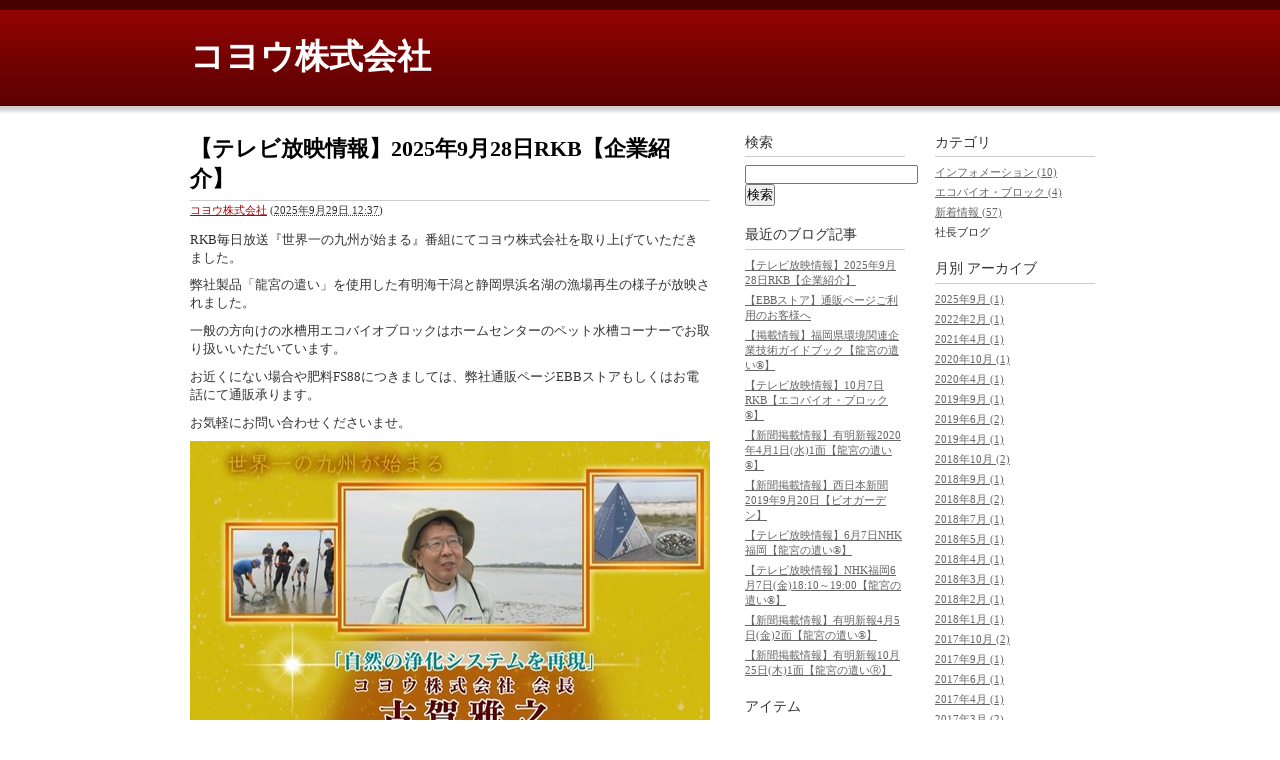

--- FILE ---
content_type: text/html
request_url: http://koyoh.jp/contents/index.html
body_size: 8539
content:
<!DOCTYPE html PUBLIC "-//W3C//DTD XHTML 1.0 Transitional//EN"
    "http://www.w3.org/TR/xhtml1/DTD/xhtml1-transitional.dtd">
<html xmlns="http://www.w3.org/1999/xhtml" id="sixapart-standard">
<head>
    <meta http-equiv="Content-Type" content="text/html; charset=UTF-8" />
<meta name="generator" content="Movable Type 5.12" />
<link rel="stylesheet" href="http://koyoh.jp/contents/styles.css" type="text/css" />
<link rel="start" href="http://koyoh.jp/contents/" title="Home" />
<link rel="alternate" type="application/atom+xml" title="Recent Entries" href="http://koyoh.jp/contents/atom.xml" />
<script type="text/javascript" src="http://koyoh.jp/contents/mt.js"></script>


<script type="text/javascript">

  var _gaq = _gaq || [];
var pluginUrl = 
 '//www.google-analytics.com/plugins/ga/inpage_linkid.js';
_gaq.push(['_require', 'inpage_linkid', pluginUrl]);
  _gaq.push(['_setAccount', 'UA-1465965-6']);
  _gaq.push(['_trackPageview']);

  (function() {
    var ga = document.createElement('script'); ga.type = 'text/javascript'; ga.async = true;
    ga.src = ('https:' == document.location.protocol ? 'https://ssl' : 'http://www') + '.google-analytics.com/ga.js';
    var s = document.getElementsByTagName('script')[0]; s.parentNode.insertBefore(ga, s);
  })();

</script>
    <link rel="EditURI" type="application/rsd+xml" title="RSD" href="http://koyoh.jp/contents/rsd.xml" />
    <title>コヨウ株式会社</title>
</head>
<body id="mt-blog" class="mt-main-index layout-wtt">
    <div id="container">
        <div id="container-inner">


            <div id="header">
    <div id="header-inner">
        <div id="header-content">


            <h1 id="header-name"><a href="http://koyoh.jp/contents/" accesskey="1">コヨウ株式会社</a></h1>
            <h2 id="header-description"></h2>

        </div>
    </div>
</div>



            <div id="content">
                <div id="content-inner">


                    <div id="alpha">
                        <div id="alpha-inner">

                            
                            <div id="entry-99" class="entry-asset asset hentry">
    <div class="asset-header">
        <h2 class="asset-name entry-title"><a href="http://koyoh.jp/contents/2025/09/2025928rkb.php" rel="bookmark">【テレビ放映情報】2025年9月28日RKB【企業紹介】</a></h2>
        <div class="asset-meta">
            <span class="byline">
    
                <span class="vcard author"><a class="fn url" href="http://koyoh.jp">コヨウ株式会社</a></span> (<abbr class="published" title="2025-09-29T12:37:44+09:00">2025年9月29日 12:37</abbr>)
    
            </span>

            
            

        </div>
    </div>
    <div class="asset-content entry-content">

        <div class="asset-body">
            <p>
	RKB毎日放送『世界一の九州が始まる』番組にてコヨウ株式会社を取り上げていただきました。</p>
<p>
	弊社製品「龍宮の遣い」を使用した有明海干潟と静岡県浜名湖の漁場再生の様子が放映されました。</p>
<p>
	一般の方向けの水槽用エコバイオブロックはホームセンターのペット水槽コーナーでお取り扱いいただいています。</p>
<p>
	お近くにない場合や肥料FS88につきましては、弊社通販ページEBBストアもしくはお電話にて通販承ります。</p>
<p>
	お気軽にお問い合わせくださいませ。</p>
<p>
	<a href="http://koyoh.jp/contents/assets_c/2025/09/RKB20250928-1-397.php" onclick="window.open('http://koyoh.jp/contents/assets_c/2025/09/RKB20250928-1-397.php','popup','width=1677,height=906,scrollbars=no,resizable=no,toolbar=no,directories=no,location=no,menubar=no,status=no,left=0,top=0'); return false"><img alt="RKB20250928-1.jpg" class="mt-image-left" height="297" src="http://koyoh.jp/contents/assets_c/2025/09/RKB20250928-1-thumb-550x297-397.jpg" style="float: left; margin: 0 20px 20px 0;" width="550" /></a></p>

        </div>



    </div>
    <div class="asset-footer"></div>
</div>


                            
                            <div id="entry-98" class="entry-asset asset hentry">
    <div class="asset-header">
        <h2 class="asset-name entry-title"><a href="http://koyoh.jp/contents/2022/02/ebb.php" rel="bookmark">【EBBストア】通販ページご利用のお客様へ</a></h2>
        <div class="asset-meta">
            <span class="byline">
    
                <span class="vcard author"><a class="fn url" href="http://koyoh.jp">コヨウ株式会社</a></span> (<abbr class="published" title="2022-02-28T16:16:35+09:00">2022年2月28日 16:16</abbr>)
    
            </span>

            
            

        </div>
    </div>
    <div class="asset-content entry-content">

        <div class="asset-body">
            <p>
	お客様へ注文受付の自動返信は送られても、ご注文情報が弊社に届かない不具合が発生しておりましたが解消致しました。</p>
<p>
	これまでに注文いただき、未だ弊社より連絡がないお客様は大変お手数ですが、再度EBBストアよりご注文いただきますようお願い申し上げます。</p>
<p>
	いつもご利用いただき誠にありがとうございます。</p>
<p>
	この度はご迷惑をおかけして大変申し訳ございません。</p>

        </div>



    </div>
    <div class="asset-footer"></div>
</div>


                            
                            <div id="entry-97" class="entry-asset asset hentry">
    <div class="asset-header">
        <h2 class="asset-name entry-title"><a href="http://koyoh.jp/contents/2021/04/post-35.php" rel="bookmark">【掲載情報】福岡県環境関連企業技術ガイドブック【龍宮の遣い®】</a></h2>
        <div class="asset-meta">
            <span class="byline">
    
                <span class="vcard author"><a class="fn url" href="http://koyoh.jp">コヨウ株式会社</a></span> (<abbr class="published" title="2021-04-24T12:04:16+09:00">2021年4月24日 12:04</abbr>)
    
            </span>

            
            

        </div>
    </div>
    <div class="asset-content entry-content">

        <div class="asset-body">
            <p>
	福岡県が作成した「福岡県環境関連企業技術ガイドブック」が2021年3月に刊行され、弊社製品「龍宮の遣い&reg;」が日本語・英語・中国語・タイ語・ベトナム語に翻訳されて掲載されました。</p>
<p>
	□日本語版PDF&rArr;<a href="http://koyoh.jp/contents/picture/koyoh2021JP.pdf">koyoh2021JP.pdf</a></p>
<p>
	■英語版PDF（English ver.）&rArr;<a href="http://koyoh.jp/contents/picture/koyoh2021english.pdf">koyoh2021english.pdf</a></p>
<p>
	□中国語版PDF（Chinese ver.）&rArr;<a href="http://koyoh.jp/contents/picture/koyoh2021CN.pdf">koyoh2021CN.pdf</a></p>
<p>
	■タイ語版PDF（Thai ver.）&rArr;<a href="http://koyoh.jp/contents/picture/koyoh2021TH.pdf">koyoh2021TH.pdf</a></p>
<p>
	□ベトナム語版PDF（Vietnamese ver.）&rArr;<a href="http://koyoh.jp/contents/picture/koyoh2021ID.pdf">koyoh2021ID.pdf</a></p>
<p>
	&nbsp;</p>
<p>
	福岡県HPの下記URLにも各国語版の電子データが掲載されています。</p>
<p>
	<a href="https://www.pref.fukuoka.lg.jp/contents/env-tech-guide.html">https</a><a href="https://www.pref.fukuoka.lg.jp/contents/env-tech-guide.html">://www.pref.fukuoka.lg.jp/contents/env-tech-guide.html</a></p>
<div>
	<a href="http://koyoh.jp/contents/picture/koyoh_fukuoka2021jp.jpg"><img alt="koyoh_fukuoka2021jp.jpg" class="mt-image-left" height="667" src="http://koyoh.jp/contents/assets_c/2021/04/koyoh_fukuoka2021jp-thumb-500x667-390.jpg" style="float: left; margin: 0 20px 20px 0;" width="500" /></a></div>
<div>
	&nbsp;</div>

        </div>



    </div>
    <div class="asset-footer"></div>
</div>


                            
                            <div id="entry-96" class="entry-asset asset hentry">
    <div class="asset-header">
        <h2 class="asset-name entry-title"><a href="http://koyoh.jp/contents/2020/10/107rkb.php" rel="bookmark">【テレビ放映情報】10月7日RKB【エコバイオ・ブロック®】</a></h2>
        <div class="asset-meta">
            <span class="byline">
    
                <span class="vcard author"><a class="fn url" href="http://koyoh.jp">コヨウ株式会社</a></span> (<abbr class="published" title="2020-10-08T09:13:40+09:00">2020年10月 8日 09:13</abbr>)
    
            </span>

            
            

        </div>
    </div>
    <div class="asset-content entry-content">

        <div class="asset-body">
            <p>
	<span style="font-size:120%;">RKBタダイマ！【特集】観光課長土居～みやま市後編～番組内で、</span></p>
<p>
	<span style="font-size:120%;">弊社製品エコバイオ・ブロック&reg;とガーデン事業部ビオガーデンが紹介されました。</span></p>
<p>
	&nbsp;</p>
<p>
	<span style="font-size:120%;">【放送日時】2020年10月7日午後6時～</span></p>
<p>
	<span style="font-size:120%;">【番組名】RKBタダイマ！観光課長土居～みやま市後編～</span></p>
<p>
	<span style="font-size: 120%;">▽福岡県内60市町村の観光パンフレットに載っていない新たな魅力を求めて芸人土居祥平が一日観光部長となって視察するコーナー</span>（番組説明文より抜粋）</p>
<p>
	&nbsp;</p>
<p>
	<span style="font-size:120%;">番組内で水槽に使用していた製品は「エコバイオ・ブロック&reg;ボールS」です。１個で30Lの水に対応します。</span></p>
<p>
	<span style="font-size:120%;">パッケージ品「エコバイオブロックボール」はホームセンター等の水槽コーナーにて取り扱いされています。</span></p>
<p>
	<span style="font-size:120%;">弊社通販ページ【<a href="http://koyoh.jp/mailformv7/">EBBストア</a>】よりアウトレット15個入をご購入いただけます。</span></p>
<p>
	<span style="font-size:120%;">ガーデン事業部ビオガーデンは今年で20周年を迎えました。お庭のことでしたら何でもお気軽にご相談ください。</span></p>
<p>
	<span style="font-size:120%;">ビオガーデンHPは<a href="http://koyoh.jp/bio-garden/">こちら</a></span></p>
<p>
	<a href="http://koyoh.jp/contents/picture/RKB01.JPG"><img alt="RKB01.JPG" class="mt-image-left" height="225" src="http://koyoh.jp/contents/assets_c/2020/10/RKB01-thumb-400x225-362.jpg" style="float: left; margin: 0 20px 20px 0;" width="400" /></a></p>
<p>
	<a href="http://koyoh.jp/contents/picture/RKB02.JPG"><img alt="RKB02.JPG" class="mt-image-left" height="225" src="http://koyoh.jp/contents/assets_c/2020/10/RKB02-thumb-400x225-364.jpg" style="float: left; margin: 0 20px 20px 0;" width="400" /></a></p>
<p>
	<a href="http://koyoh.jp/contents/picture/rkb201007_01.jpg"><img alt="rkb201007_01.jpg" class="mt-image-left" height="224" src="http://koyoh.jp/contents/assets_c/2020/10/rkb201007_01-thumb-400x224-368.jpg" style="float: left; margin: 0 20px 20px 0;" width="400" /></a><a href="http://koyoh.jp/contents/picture/rkb201007_02.jpg"><img alt="rkb201007_02.jpg" class="mt-image-left" height="224" src="http://koyoh.jp/contents/assets_c/2020/10/rkb201007_02-thumb-400x224-371.jpg" style="float: left; margin: 0 20px 20px 0;" width="400" /></a></p>
<p>
	<a href="http://koyoh.jp/contents/picture/rkb201007_03.jpg"><img alt="rkb201007_03.jpg" class="mt-image-left" height="224" src="http://koyoh.jp/contents/assets_c/2020/10/rkb201007_03-thumb-400x224-373.jpg" style="float: left; margin: 0 20px 20px 0;" width="400" /></a><a href="http://koyoh.jp/contents/picture/rkb201007_04.jpg"><img alt="rkb201007_04.jpg" class="mt-image-left" height="224" src="http://koyoh.jp/contents/assets_c/2020/10/rkb201007_04-thumb-400x224-375.jpg" style="float: left; margin: 0 20px 20px 0;" width="400" /></a><a href="http://koyoh.jp/contents/picture/rkb201007_05.jpg"><img alt="rkb201007_05.jpg" class="mt-image-left" height="224" src="http://koyoh.jp/contents/assets_c/2020/10/rkb201007_05-thumb-400x224-377.jpg" style="float: left; margin: 0 20px 20px 0;" width="400" /></a><a href="http://koyoh.jp/contents/picture/rkb201007_06.jpg"><img alt="rkb201007_06.jpg" class="mt-image-left" height="224" src="http://koyoh.jp/contents/assets_c/2020/10/rkb201007_06-thumb-400x224-379.jpg" style="float: left; margin: 0 20px 20px 0;" width="400" /></a><a href="http://koyoh.jp/contents/picture/rkb201007_07.jpg"><img alt="rkb201007_07.jpg" class="mt-image-left" height="224" src="http://koyoh.jp/contents/assets_c/2020/10/rkb201007_07-thumb-400x224-381.jpg" style="float: left; margin: 0 20px 20px 0;" width="400" /></a><a href="http://koyoh.jp/contents/picture/rkb201007_08.jpg"><img alt="rkb201007_08.jpg" class="mt-image-left" height="224" src="http://koyoh.jp/contents/assets_c/2020/10/rkb201007_08-thumb-400x224-383.jpg" style="float: left; margin: 0 20px 20px 0;" width="400" /></a><a href="http://koyoh.jp/contents/picture/koyoh201007.png"><img alt="koyoh201007.png" class="mt-image-left" height="224" src="http://koyoh.jp/contents/assets_c/2020/10/koyoh201007-thumb-400x224-366.png" style="float: left; margin: 0 20px 20px 0;" width="400" /></a></p>
<p>
	&nbsp;</p>

        </div>



    </div>
    <div class="asset-footer"></div>
</div>


                            
                            <div id="entry-93" class="entry-asset asset hentry">
    <div class="asset-header">
        <h2 class="asset-name entry-title"><a href="http://koyoh.jp/contents/2020/04/411.php" rel="bookmark">【新聞掲載情報】有明新報2020年4月1日(水)1面【龍宮の遣い®】</a></h2>
        <div class="asset-meta">
            <span class="byline">
    
                <span class="vcard author"><a class="fn url" href="http://koyoh.jp">コヨウ株式会社</a></span> (<abbr class="published" title="2020-04-04T18:33:46+09:00">2020年4月 4日 18:33</abbr>)
    
            </span>

            
            

        </div>
    </div>
    <div class="asset-content entry-content">

        <div class="asset-body">
            <p>
	<span style="font-size:100%;">有明海の干潟再生に向けた2019年度地方創生事業報告会で、フルボ酸鉄シリカ資材「龍宮の遣い&reg;」を使用し、熊本県長洲町の干潟でのヘドロ浄化・アサリ回復実証実験に効果があると報告されました。</span></p>
<p>
	<span style="font-size:100%;">「<ins>龍宮の遣い&reg;」を定期的に投入した場所の方が、初期投入だけの場所よりアサリの生息量は多いと確認されました。</ins></span></p>
<p>
	<span style="font-size:100%;">画像の記事をぜひご覧ください。画像クリックで大きな画像でご覧いただけます。</span></p>
<p>
	**********************************************************************************************</p>
<p>
	<span style="font-size:100%;">フルボ酸鉄シリカ資材を活用したヘドロ浄化による干潟再生へ向けての研究は福岡大学、熊本北部漁協と共に15年度に開始。</span></p>
<p>
	<span style="font-size:100%;">渡辺亮一同大学水循環・生態系再生研究所長が効果を見極めるため、複数の施工区を設定して資材投入の密度、回数などを変えて行った実証実験について発表した。</span></p>
<p>
	<span style="font-size:100%;">定期的に投入している場所の方が初期投入だけよりアサリの生息量は多いとして、「密度が高いほど効果の持続時間が長いと思われる」と述べた。（本文より抜粋）</span></p>
<p>
	<a href="http://koyoh.jp/contents/assets_c/2020/04/ariake20200401-359.php" onclick="window.open('http://koyoh.jp/contents/assets_c/2020/04/ariake20200401-359.php','popup','width=1459,height=824,scrollbars=no,resizable=no,toolbar=no,directories=no,location=no,menubar=no,status=no,left=0,top=0'); return false"><img alt="ariake20200401.jpg" class="mt-image-left" height="282" src="http://koyoh.jp/contents/assets_c/2020/04/ariake20200401-thumb-500x282-359.jpg" style="float: left; margin: 0 20px 20px 0;" width="500" /></a></p>

        </div>



    </div>
    <div class="asset-footer"></div>
</div>


                            
                            <div id="entry-91" class="entry-asset asset hentry">
    <div class="asset-header">
        <h2 class="asset-name entry-title"><a href="http://koyoh.jp/contents/2019/09/2019920.php" rel="bookmark">【新聞掲載情報】西日本新聞2019年9月20日【ビオガーデン】</a></h2>
        <div class="asset-meta">
            <span class="byline">
    
                <span class="vcard author"><a class="fn url" href="http://koyoh.jp">コヨウ株式会社</a></span> (<abbr class="published" title="2019-09-20T14:34:52+09:00">2019年9月20日 14:34</abbr>)
    
            </span>

            
            

        </div>
    </div>
    <div class="asset-content entry-content">

        <div class="asset-body">
            <p>
	弊社副社長大平サライのインタビュー記事がぽしぇっとに掲載されました。</p>
<p>
	ぜひ画像の記事をご覧ください。（画像クリックで大きな画像でご覧いただけます。）</p>
<p>
	<a href="http://koyoh.jp/contents/assets_c/2019/09/pochette2019.9.20-353.php" onclick="window.open('http://koyoh.jp/contents/assets_c/2019/09/pochette2019.9.20-353.php','popup','width=1200,height=1010,scrollbars=no,resizable=no,toolbar=no,directories=no,location=no,menubar=no,status=no,left=0,top=0'); return false"><img alt="pochette2019.9.20.jpg" class="mt-image-left" height="420" src="http://koyoh.jp/contents/assets_c/2019/09/pochette2019.9.20-thumb-500x420-353.jpg" style="float: left; margin: 0 20px 20px 0;" width="500" /></a></p>

        </div>



    </div>
    <div class="asset-footer"></div>
</div>


                            
                            <div id="entry-89" class="entry-asset asset hentry">
    <div class="asset-header">
        <h2 class="asset-name entry-title"><a href="http://koyoh.jp/contents/2019/06/67nhk.php" rel="bookmark">【テレビ放映情報】6月7日NHK福岡【龍宮の遣い®】</a></h2>
        <div class="asset-meta">
            <span class="byline">
    
                <span class="vcard author"><a class="fn url" href="http://koyoh.jp">コヨウ株式会社</a></span> (<abbr class="published" title="2019-06-12T15:09:39+09:00">2019年6月12日 15:09</abbr>)
    
            </span>

            
            

        </div>
    </div>
    <div class="asset-content entry-content">

        <div class="asset-body">
            <p style="margin: 0px 0px 0.75em; padding: 0px; color: rgb(51, 51, 51); font-family: &quot;trebuchet ms&quot;; font-size: 13px;">
	<span style="font-size:110%;">ＮＨＫ福岡「ロクいち！福岡」番組内で、フルボ酸鉄シリカ資材「龍宮の遣い&reg;」を使用し、</span><span style="font-size: 110%;">熊本県長洲町の干潟でのアサリの回復・ヘドロ減少抑制に効果が出ていると放送されました。</span></p>
<p style="margin: 0px 0px 0.75em; padding: 0px; color: rgb(51, 51, 51); font-family: &quot;trebuchet ms&quot;; font-size: 13px;">
	<span style="font-size: 110%;">ご覧いただいた皆様ありがとうございました。</span></p>
<p style="margin: 0px 0px 0.75em; padding: 0px; color: rgb(51, 51, 51); font-family: &quot;trebuchet ms&quot;; font-size: 13px;">
	&nbsp;</p>
<p style="margin: 0px 0px 0.75em; padding: 0px; color: rgb(51, 51, 51); font-family: &quot;trebuchet ms&quot;; font-size: 13px;">
	<span style="font-size:110%;">【放送日時】2019年6月7日（金）18：10～19：00</span></p>
<p style="margin: 0px 0px 0.75em; padding: 0px; color: rgb(51, 51, 51); font-family: &quot;trebuchet ms&quot;; font-size: 13px;">
	<span style="font-size:110%;">【番組名】NHK福岡『ロクいち！福岡』</span></p>
<p style="margin: 0px 0px 0.75em; padding: 0px; color: rgb(51, 51, 51); font-family: &quot;trebuchet ms&quot;; font-size: 13px;">
	<span style="font-size:110%;">▽アサリ復活へ</span></p>
<p style="margin: 0px 0px 0.75em; padding: 0px; color: rgb(51, 51, 51); font-family: &quot;trebuchet ms&quot;; font-size: 13px;">
	<span style="font-size:110%;">国産アサリ復活に向けた干潟の環境改善について。</span></p>
<p style="margin: 0px 0px 0.75em; padding: 0px; color: rgb(51, 51, 51); font-family: &quot;trebuchet ms&quot;; font-size: 13px;">
	<span style="font-size:110%;">アサリ減少の原因のひとつの「ヘドロ」を取り除く取り組みに、</span></p>
<p style="margin: 0px 0px 0.75em; padding: 0px; color: rgb(51, 51, 51); font-family: &quot;trebuchet ms&quot;; font-size: 13px;">
	<span style="font-size:110%;">福岡で生まれた技術が注目されている。</span></p>
<p style="margin: 0px 0px 0.75em; padding: 0px; color: rgb(51, 51, 51); font-family: &quot;trebuchet ms&quot;; font-size: 13px;">
	<span style="font-size:110%;">（番組説明文より抜粋）</span></p>
<p style="margin: 0px 0px 0.75em; padding: 0px; color: rgb(51, 51, 51); font-family: &quot;trebuchet ms&quot;; font-size: 13px;">
	&nbsp;</p>
<p style="margin: 0px 0px 0.75em; padding: 0px; color: rgb(51, 51, 51); font-family: &quot;trebuchet ms&quot;; font-size: 13px;">
	<a href="http://koyoh.jp/contents/nhk2019.6.7-P0.jpg"><img alt="nhk2019.6.7-P0.jpg" class="mt-image-left" height="283" src="http://koyoh.jp/contents/assets_c/2019/06/nhk2019.6.7-P0-thumb-500x283-329.jpg" style="float: left; margin: 0 20px 20px 0;" width="500" /></a></p>
<p style="margin: 0px 0px 0.75em; padding: 0px; color: rgb(51, 51, 51); font-family: &quot;trebuchet ms&quot;; font-size: 13px;">
	<a href="http://koyoh.jp/contents/nhk2019.6.7-P9.jpg" style="font-family: Arial, Verdana, sans-serif; font-size: 12px;"><img alt="nhk2019.6.7-P9.jpg" class="mt-image-left" height="283" src="http://koyoh.jp/contents/assets_c/2019/06/nhk2019.6.7-P9-thumb-500x283-347.jpg" style="float: left; margin: 0px 20px 20px 0px;" width="500" /></a><a href="http://koyoh.jp/contents/nhk2019.6.7-P1.jpg"><img alt="nhk2019.6.7-P1.jpg" class="mt-image-left" height="283" src="http://koyoh.jp/contents/assets_c/2019/06/nhk2019.6.7-P1-thumb-500x283-331.jpg" style="float: left; margin: 0px 20px 20px 0px;" width="500" /></a><img alt="nhk2019.6.7-P2.jpg" class="mt-image-left" height="283" src="http://koyoh.jp/contents/assets_c/2019/06/nhk2019.6.7-P2-thumb-500x283-333.jpg" style="color: rgb(0, 0, 238); font-family: Arial, Verdana, sans-serif; font-size: 12px; float: left; margin: 0px 20px 20px 0px;" width="500" /></p>
<div>
	&nbsp;</div>
<div>
	<a href="http://koyoh.jp/contents/nhk2019.6.7-P3.jpg"><img alt="nhk2019.6.7-P3.jpg" class="mt-image-left" height="283" src="http://koyoh.jp/contents/assets_c/2019/06/nhk2019.6.7-P3-thumb-500x283-335.jpg" style="float: left; margin: 0 20px 20px 0;" width="500" /></a><a href="http://koyoh.jp/contents/nhk2019.6.7-P10.jpg"><img alt="nhk2019.6.7-P10.jpg" class="mt-image-left" height="283" src="http://koyoh.jp/contents/assets_c/2019/06/nhk2019.6.7-P10-thumb-500x283-349.jpg" style="float: left; margin: 0px 20px 20px 0px;" width="500" /></a><a href="http://koyoh.jp/contents/nhk2019.6.7-P4.jpg"><img alt="nhk2019.6.7-P4.jpg" class="mt-image-left" height="283" src="http://koyoh.jp/contents/assets_c/2019/06/nhk2019.6.7-P4-thumb-500x283-337.jpg" style="float: left; margin: 0 20px 20px 0;" width="500" /></a><a href="http://koyoh.jp/contents/nhk2019.6.7-P5.jpg"><img alt="nhk2019.6.7-P5.jpg" class="mt-image-left" height="283" src="http://koyoh.jp/contents/assets_c/2019/06/nhk2019.6.7-P5-thumb-500x283-339.jpg" style="float: left; margin: 0 20px 20px 0;" width="500" /></a><a href="http://koyoh.jp/contents/nhk2019.6.7-P7.jpg"><img alt="nhk2019.6.7-P7.jpg" class="mt-image-left" height="283" src="http://koyoh.jp/contents/assets_c/2019/06/nhk2019.6.7-P7-thumb-500x283-343.jpg" style="float: left; margin: 0 20px 20px 0;" width="500" /></a><img alt="nhk2019.6.7-P6.jpg" class="mt-image-left" height="283" src="http://koyoh.jp/contents/assets_c/2019/06/nhk2019.6.7-P6-thumb-500x283-351.jpg" style="color: rgb(0, 0, 238); float: left; margin: 0px 20px 20px 0px;" width="500" /></div>
<div>
	<img alt="nhk2019.6.7-P8.jpg" class="mt-image-left" height="283" src="http://koyoh.jp/contents/assets_c/2019/06/nhk2019.6.7-P8-thumb-500x283-345.jpg" style="color: rgb(0, 0, 238); float: left; margin: 0px 20px 20px 0px;" width="500" /></div>
<div>
	&nbsp;</div>

        </div>



    </div>
    <div class="asset-footer"></div>
</div>


                            
                            <div id="entry-88" class="entry-asset asset hentry">
    <div class="asset-header">
        <h2 class="asset-name entry-title"><a href="http://koyoh.jp/contents/2019/06/nhk6718101900.php" rel="bookmark">【テレビ放映情報】NHK福岡6月7日(金)18:10～19:00【龍宮の遣い®】</a></h2>
        <div class="asset-meta">
            <span class="byline">
    
                <span class="vcard author"><a class="fn url" href="http://koyoh.jp">コヨウ株式会社</a></span> (<abbr class="published" title="2019-06-07T10:55:29+09:00">2019年6月 7日 10:55</abbr>)
    
            </span>

            
            

        </div>
    </div>
    <div class="asset-content entry-content">

        <div class="asset-body">
            <p>
	NHK福岡『ロクいち！福岡』にて、弊社製造のフルボ酸鉄シリカ資材「龍宮の遣い&reg;」が取材され放送されます。</p>
<p>
	<span style="color: rgb(51, 51, 51); font-family: &quot;trebuchet ms&quot;; font-size: 13px;">「龍宮の遣い&reg;」を使用して、熊本県長洲町の干潟でのアサリの回復・</span><span style="color: rgb(51, 51, 51); font-family: &quot;trebuchet ms&quot;; font-size: 13px;">ヘドロ減少抑制に効果が出ている様子も放送されます。</span></p>
<p>
	ぜひご覧ください。</p>
<p>
	********************************************************************************</p>
<p>
	【放送日時】2019年6月7日（金）18：10～19：00</p>
<p>
	【番組名】NHK福岡『ロクいち！福岡』</p>
<p>
	▽アサリ復活へ</p>
<p>
	国産アサリ復活に向けた干潟の環境改善について。</p>
<p>
	アサリ減少の原因のひとつの「ヘドロ」を取り除く取り組みに、</p>
<p>
	福岡で生まれた技術が注目されている。</p>
<p>
	（番組説明文より抜粋）</p>
<p>
	※写真は、弊社工場が取材されている様子です</p>
<p>
	<a href="http://koyoh.jp/contents/nhk2019.6.7.jpg"><img alt="nhk2019.6.7.jpg" class="mt-image-left" height="750" src="http://koyoh.jp/contents/assets_c/2019/06/nhk2019.6.7-thumb-500x750-325.jpg" style="float: left; margin: 0 20px 20px 0;" width="500" /></a></p>

        </div>



    </div>
    <div class="asset-footer"></div>
</div>


                            
                            <div id="entry-87" class="entry-asset asset hentry">
    <div class="asset-header">
        <h2 class="asset-name entry-title"><a href="http://koyoh.jp/contents/2019/04/452.php" rel="bookmark">【新聞掲載情報】有明新報4月5日(金)2面【龍宮の遣い®】</a></h2>
        <div class="asset-meta">
            <span class="byline">
    
                <span class="vcard author"><a class="fn url" href="http://koyoh.jp">コヨウ株式会社</a></span> (<abbr class="published" title="2019-04-05T11:49:08+09:00">2019年4月 5日 11:49</abbr>)
    
            </span>

            
            

        </div>
    </div>
    <div class="asset-content entry-content">

        <div class="asset-body">
            <p>
	有明海再生に向けた水産試験研究の2018年度報告会で、フルボ酸鉄シリカ資材「龍宮の遣い&reg;」を使用し、熊本県長洲町の干潟でのアサリの回復・ヘドロ減少抑制に効果があると報告されました。</p>
<p>
	「龍宮の遣い&reg;」の投入密度を高くするとアサリの数も増えていると確認されました。</p>
<p>
	画像の記事をぜひご覧ください。画像クリックで大きな画像でご覧いただけます。</p>
<p>
	*******************************************************************************************************************************************</p>
<p>
	有明海再生に向けた福岡大学による水産試験研究の2018年度報告会が、玉名郡長洲町長洲の熊本北部漁業組合で行われた。</p>
<p>
	福岡大学工学部社会デザイン工学科の渡辺亮一教授が長洲地先の干潟でのフルボ酸鉄シリカ資材を使った実証実験・研究の成果を発表。</p>
<p>
	アサリの資源回復、ヘドロ減少など干潟の環境改善が見られるとした。</p>
<p>
	フルボ酸鉄シリカ資材は、シリカが含まれることで、赤潮抑制、二枚貝の斃死(へいし)防止、ヘドロ化抑制に効果があると説明した。</p>
<p>
	フルボ酸鉄シリカ資材を5メートル間隔、10メートル間隔で設置した施工区、未設置の場所で採取したアサリの個体数を比べると、</p>
<p>
	投入密度を高くすると数も増えると確認。施工区内に二枚貝の生息しやすい環境が修復されていると述べた。</p>
<p>
	実証実験・研究には県内各地、県外からの視察も相次ぎ、大分県宇佐市でも同様の取り組みが広がりを見せている。（本文より抜粋）</p>
<p>
	<a href="http://koyoh.jp/contents/assets_c/2019/04/ariake20190405-1-322.php" onclick="window.open('http://koyoh.jp/contents/assets_c/2019/04/ariake20190405-1-322.php','popup','width=761,height=1097,scrollbars=no,resizable=no,toolbar=no,directories=no,location=no,menubar=no,status=no,left=0,top=0'); return false"><img alt="ariake20190405-1.jpg" class="mt-image-left" height="720" src="http://koyoh.jp/contents/assets_c/2019/04/ariake20190405-1-thumb-500x720-322.jpg" style="float: left; margin: 0 20px 20px 0;" width="500" /></a></p>
<p>
	&nbsp;</p>
<p>
	&nbsp;</p>

        </div>



    </div>
    <div class="asset-footer"></div>
</div>


                            
                            <div id="entry-86" class="entry-asset asset hentry">
    <div class="asset-header">
        <h2 class="asset-name entry-title"><a href="http://koyoh.jp/contents/2018/10/10251.php" rel="bookmark">【新聞掲載情報】有明新報10月25日(木)1面【龍宮の遣いⓇ】</a></h2>
        <div class="asset-meta">
            <span class="byline">
    
                <span class="vcard author"><a class="fn url" href="http://koyoh.jp">コヨウ株式会社</a></span> (<abbr class="published" title="2018-10-25T13:50:50+09:00">2018年10月25日 13:50</abbr>)
    
            </span>

            
            

        </div>
    </div>
    <div class="asset-content entry-content">

        <div class="asset-body">
            <p>
	フルボ酸鉄シリカ資材「龍宮の遣い&reg;」を使用した有明海再生実験にヘドロ除去やアサリの生育数増の成果が出ていると掲載されました。</p>
<p>
	ぜひ画像の記事をご覧ください。画像クリックで大きな画像でご覧いただけます。</p>
<p>
	****************************************************************************************</p>
<p>
	熊本県玉名郡長洲町と熊本北部漁業協同組合は、有明海再生へ向けた取り組みが認められ、2018年度肥後の水とみどりの愛護賞を受けた。</p>
<p>
	干潟に堆積したヘドロの除去により、アサリの生育数が増えるなど成果が出ている。</p>
<p>
	2015年に福岡大学も含めた3者で協定を締結し、産学官連携で干潟再生に取り掛った。</p>
<p>
	ヘドロが積もったおよそ2千平方メートルの干潟で、50ヵ所ほどを試験区にしてヘドロ分解に効果が見込まれる「フルボ酸鉄シリカ資材」を設置。</p>
<p>
	およそ30センチから40センチ堆積していたヘドロが減少し、アサリの増加が確認され、ハマグリやカニの生息も見られた。</p>
<p>
	16年から18年にかけても新たな試験区を設け、成果が得られている。</p>
<p>
	県内各地や県外からの視察も続き、同様の取り組みが広域化してきた。（本文より抜粋）</p>
<p>
	<a href="http://koyoh.jp/contents/assets_c/2018/10/20181025ariake-319.php" onclick="window.open('http://koyoh.jp/contents/assets_c/2018/10/20181025ariake-319.php','popup','width=795,height=813,scrollbars=no,resizable=no,toolbar=no,directories=no,location=no,menubar=no,status=no,left=0,top=0'); return false"><img alt="20181025ariake.jpg" class="mt-image-left" height="511" src="http://koyoh.jp/contents/assets_c/2018/10/20181025ariake-thumb-500x511-319.jpg" style="float: left; margin: 0 20px 20px 0;" width="500" /></a></p>
<p>
	&nbsp;</p>

        </div>



    </div>
    <div class="asset-footer"></div>
</div>




                            <div class="content-nav">
                                <a href="http://koyoh.jp/contents/archives.html">アーカイブ</a>
                            </div>


                        </div>
                    </div>


                    <div id="beta">
    <div id="beta-inner">


    
    <div class="widget-archive widget-archive-category widget">
    <h3 class="widget-header">カテゴリ</h3>
    <div class="widget-content">
    
        
        <ul>
        
        
            <li><a href="http://koyoh.jp/contents/infomation/">インフォメーション (10)</a>
        
        
            </li>
        
    
        
        
            <li><a href="http://koyoh.jp/contents/cat-6/">エコバイオ・ブロック (4)</a>
        
        
            </li>
        
    
        
        
            <li><a href="http://koyoh.jp/contents/public-relations/">新着情報 (57)</a>
        
        
            </li>
        
    
        
        
            <li>社長ブログ
        
        
            </li>
        
        </ul>
        
    
    </div>
</div>




    <div class="widget-archive-monthly widget-archive widget">
    <h3 class="widget-header">月別 <a href="http://koyoh.jp/contents/archives.html">アーカイブ</a></h3>
    <div class="widget-content">
        <ul>
        
            <li><a href="http://koyoh.jp/contents/2025/09/">2025年9月 (1)</a></li>
        
    
        
            <li><a href="http://koyoh.jp/contents/2022/02/">2022年2月 (1)</a></li>
        
    
        
            <li><a href="http://koyoh.jp/contents/2021/04/">2021年4月 (1)</a></li>
        
    
        
            <li><a href="http://koyoh.jp/contents/2020/10/">2020年10月 (1)</a></li>
        
    
        
            <li><a href="http://koyoh.jp/contents/2020/04/">2020年4月 (1)</a></li>
        
    
        
            <li><a href="http://koyoh.jp/contents/2019/09/">2019年9月 (1)</a></li>
        
    
        
            <li><a href="http://koyoh.jp/contents/2019/06/">2019年6月 (2)</a></li>
        
    
        
            <li><a href="http://koyoh.jp/contents/2019/04/">2019年4月 (1)</a></li>
        
    
        
            <li><a href="http://koyoh.jp/contents/2018/10/">2018年10月 (2)</a></li>
        
    
        
            <li><a href="http://koyoh.jp/contents/2018/09/">2018年9月 (1)</a></li>
        
    
        
            <li><a href="http://koyoh.jp/contents/2018/08/">2018年8月 (2)</a></li>
        
    
        
            <li><a href="http://koyoh.jp/contents/2018/07/">2018年7月 (1)</a></li>
        
    
        
            <li><a href="http://koyoh.jp/contents/2018/05/">2018年5月 (1)</a></li>
        
    
        
            <li><a href="http://koyoh.jp/contents/2018/04/">2018年4月 (1)</a></li>
        
    
        
            <li><a href="http://koyoh.jp/contents/2018/03/">2018年3月 (1)</a></li>
        
    
        
            <li><a href="http://koyoh.jp/contents/2018/02/">2018年2月 (1)</a></li>
        
    
        
            <li><a href="http://koyoh.jp/contents/2018/01/">2018年1月 (1)</a></li>
        
    
        
            <li><a href="http://koyoh.jp/contents/2017/10/">2017年10月 (2)</a></li>
        
    
        
            <li><a href="http://koyoh.jp/contents/2017/09/">2017年9月 (1)</a></li>
        
    
        
            <li><a href="http://koyoh.jp/contents/2017/06/">2017年6月 (1)</a></li>
        
    
        
            <li><a href="http://koyoh.jp/contents/2017/04/">2017年4月 (1)</a></li>
        
    
        
            <li><a href="http://koyoh.jp/contents/2017/03/">2017年3月 (2)</a></li>
        
    
        
            <li><a href="http://koyoh.jp/contents/2017/02/">2017年2月 (1)</a></li>
        
    
        
            <li><a href="http://koyoh.jp/contents/2016/12/">2016年12月 (1)</a></li>
        
    
        
            <li><a href="http://koyoh.jp/contents/2016/11/">2016年11月 (1)</a></li>
        
    
        
            <li><a href="http://koyoh.jp/contents/2016/09/">2016年9月 (2)</a></li>
        
    
        
            <li><a href="http://koyoh.jp/contents/2016/08/">2016年8月 (1)</a></li>
        
    
        
            <li><a href="http://koyoh.jp/contents/2016/06/">2016年6月 (2)</a></li>
        
    
        
            <li><a href="http://koyoh.jp/contents/2016/05/">2016年5月 (2)</a></li>
        
    
        
            <li><a href="http://koyoh.jp/contents/2016/04/">2016年4月 (1)</a></li>
        
    
        
            <li><a href="http://koyoh.jp/contents/2016/01/">2016年1月 (1)</a></li>
        
    
        
            <li><a href="http://koyoh.jp/contents/2015/10/">2015年10月 (2)</a></li>
        
    
        
            <li><a href="http://koyoh.jp/contents/2015/09/">2015年9月 (1)</a></li>
        
    
        
            <li><a href="http://koyoh.jp/contents/2015/08/">2015年8月 (2)</a></li>
        
    
        
            <li><a href="http://koyoh.jp/contents/2014/03/">2014年3月 (1)</a></li>
        
    
        
            <li><a href="http://koyoh.jp/contents/2014/01/">2014年1月 (2)</a></li>
        
    
        
            <li><a href="http://koyoh.jp/contents/2012/08/">2012年8月 (1)</a></li>
        
    
        
            <li><a href="http://koyoh.jp/contents/2012/05/">2012年5月 (1)</a></li>
        
    
        
            <li><a href="http://koyoh.jp/contents/2011/07/">2011年7月 (2)</a></li>
        
    
        
            <li><a href="http://koyoh.jp/contents/2010/09/">2010年9月 (4)</a></li>
        
    
        
            <li><a href="http://koyoh.jp/contents/2010/08/">2010年8月 (3)</a></li>
        
    
        
            <li><a href="http://koyoh.jp/contents/2009/12/">2009年12月 (1)</a></li>
        
    
        
            <li><a href="http://koyoh.jp/contents/2009/10/">2009年10月 (5)</a></li>
        
        </ul>
    </div>
</div>
        
    



<div class="widget-pages widget">
    <h3 class="widget-header">ウェブページ</h3>
    <div class="widget-content">
        <ul>
    
            <li class="page page-38"><a href="http://koyoh.jp/contents/youtube.php"></a></li>
    
            <li class="page page-13"><a href="http://koyoh.jp/contents/media.php">メディア掲載</a></li>
    
            <li class="page page-39"><a href="http://koyoh.jp/contents/jobs.php">求人の案内</a></li>
    
            <li class="page page-78"><a href="http://koyoh.jp/contents/ryuugunotsukai.php">龍宮の遣い</a></li>
    
    
            <li class="folder folder-2"><strong>picture</strong>
        
            </li>
        
    
        </ul>
    </div>
</div>

<div class="widget-syndication widget">
    <div class="widget-content">
        <ul>
            <li><img src="http://koyoh.jp/mt-static/images/status_icons/feed.gif" alt="購読する" width="9" height="9" /> <a href="http://koyoh.jp/contents/atom.xml">このブログを購読</a></li>

        </ul>
    </div>
</div>



    </div>
</div>



    
<div id="gamma">
    <div id="gamma-inner">
    <div class="widget-search widget">
    <h3 class="widget-header">検索</h3>
    <div class="widget-content">
        <form method="get" action="http://koyoh.jp/cgi-bin/mt/mt-search.cgi">
            <input type="text" id="search" class="ti" name="search" value="" />

            <input type="hidden" name="IncludeBlogs" value="1" />

            <input type="hidden" name="limit" value="20" />
            <input type="submit" accesskey="4" value="検索" />
        </form>
    </div>
</div>

<div class="widget-recent-entries widget-archives widget">
    <h3 class="widget-header">最近のブログ記事</h3>
    <div class="widget-content">
        <ul>
        
            <li><a href="http://koyoh.jp/contents/2025/09/2025928rkb.php">【テレビ放映情報】2025年9月28日RKB【企業紹介】</a></li>
        
    
        
            <li><a href="http://koyoh.jp/contents/2022/02/ebb.php">【EBBストア】通販ページご利用のお客様へ</a></li>
        
    
        
            <li><a href="http://koyoh.jp/contents/2021/04/post-35.php">【掲載情報】福岡県環境関連企業技術ガイドブック【龍宮の遣い®】</a></li>
        
    
        
            <li><a href="http://koyoh.jp/contents/2020/10/107rkb.php">【テレビ放映情報】10月7日RKB【エコバイオ・ブロック®】</a></li>
        
    
        
            <li><a href="http://koyoh.jp/contents/2020/04/411.php">【新聞掲載情報】有明新報2020年4月1日(水)1面【龍宮の遣い®】</a></li>
        
    
        
            <li><a href="http://koyoh.jp/contents/2019/09/2019920.php">【新聞掲載情報】西日本新聞2019年9月20日【ビオガーデン】</a></li>
        
    
        
            <li><a href="http://koyoh.jp/contents/2019/06/67nhk.php">【テレビ放映情報】6月7日NHK福岡【龍宮の遣い®】</a></li>
        
    
        
            <li><a href="http://koyoh.jp/contents/2019/06/nhk6718101900.php">【テレビ放映情報】NHK福岡6月7日(金)18:10～19:00【龍宮の遣い®】</a></li>
        
    
        
            <li><a href="http://koyoh.jp/contents/2019/04/452.php">【新聞掲載情報】有明新報4月5日(金)2面【龍宮の遣い®】</a></li>
        
    
        
            <li><a href="http://koyoh.jp/contents/2018/10/10251.php">【新聞掲載情報】有明新報10月25日(木)1面【龍宮の遣いⓇ】</a></li>
        
        </ul>
    </div>
</div>
        
    


    <div class="widget-recent-assets widget">
    <h3 class="widget-header">アイテム</h3>
    <div class="widget-content">
        <ul>
        
        <li class="item"><a class="asset-image" href="http://koyoh.jp/contents/RKB20250928-1.jpg"><img src="http://koyoh.jp/contents/assets_c/2025/09/RKB20250928-1-thumb-autox70-397.jpg" class="asset-img-thumb" alt="RKB20250928-1.jpg" title="RKB20250928-1.jpg" /></a></li>
        
    
        
        <li class="item"><a class="asset-image" href="http://koyoh.jp/contents/picture/koyoh_fukuoka2021jp.jpg"><img src="http://koyoh.jp/contents/assets_c/2021/04/koyoh_fukuoka2021jp-thumb-autox70-390.jpg" class="asset-img-thumb" alt="koyoh_fukuoka2021jp.jpg" title="koyoh_fukuoka2021jp.jpg" /></a></li>
        
    
        
        <li class="item"><a class="asset-image" href="http://koyoh.jp/contents/picture/rkb201007_08.jpg"><img src="http://koyoh.jp/contents/assets_c/2020/10/rkb201007_08-thumb-autox70-383.jpg" class="asset-img-thumb" alt="rkb201007_08.jpg" title="rkb201007_08.jpg" /></a></li>
        
    
        
        <li class="item"><a class="asset-image" href="http://koyoh.jp/contents/picture/rkb201007_07.jpg"><img src="http://koyoh.jp/contents/assets_c/2020/10/rkb201007_07-thumb-autox70-381.jpg" class="asset-img-thumb" alt="rkb201007_07.jpg" title="rkb201007_07.jpg" /></a></li>
        
    
        
        <li class="item"><a class="asset-image" href="http://koyoh.jp/contents/picture/rkb201007_06.jpg"><img src="http://koyoh.jp/contents/assets_c/2020/10/rkb201007_06-thumb-autox70-379.jpg" class="asset-img-thumb" alt="rkb201007_06.jpg" title="rkb201007_06.jpg" /></a></li>
        
    
        
        <li class="item"><a class="asset-image" href="http://koyoh.jp/contents/picture/rkb201007_05.jpg"><img src="http://koyoh.jp/contents/assets_c/2020/10/rkb201007_05-thumb-autox70-377.jpg" class="asset-img-thumb" alt="rkb201007_05.jpg" title="rkb201007_05.jpg" /></a></li>
        
    
        
        <li class="item"><a class="asset-image" href="http://koyoh.jp/contents/picture/rkb201007_04.jpg"><img src="http://koyoh.jp/contents/assets_c/2020/10/rkb201007_04-thumb-autox70-375.jpg" class="asset-img-thumb" alt="rkb201007_04.jpg" title="rkb201007_04.jpg" /></a></li>
        
    
        
        <li class="item"><a class="asset-image" href="http://koyoh.jp/contents/picture/rkb201007_03.jpg"><img src="http://koyoh.jp/contents/assets_c/2020/10/rkb201007_03-thumb-autox70-373.jpg" class="asset-img-thumb" alt="rkb201007_03.jpg" title="rkb201007_03.jpg" /></a></li>
        
    
        
        <li class="item"><a class="asset-image" href="http://koyoh.jp/contents/picture/rkb201007_02.jpg"><img src="http://koyoh.jp/contents/assets_c/2020/10/rkb201007_02-thumb-autox70-371.jpg" class="asset-img-thumb" alt="rkb201007_02.jpg" title="rkb201007_02.jpg" /></a></li>
        
    
        
        <li class="item"><a class="asset-image" href="http://koyoh.jp/contents/picture/rkb201007_01.jpg"><img src="http://koyoh.jp/contents/assets_c/2020/10/rkb201007_01-thumb-autox70-368.jpg" class="asset-img-thumb" alt="rkb201007_01.jpg" title="rkb201007_01.jpg" /></a></li>
        
        </ul>
    </div>
</div>
        
    


    

<div class="widget-about-this-page widget">
    <h3 class="widget-header">

    


    </h3>
    <div class="widget-content">






        <p>最近のコンテンツは<a href="http://koyoh.jp/contents/">インデックスページ</a>で見られます。過去に書かれたものは<a href="http://koyoh.jp/contents/archives.html">アーカイブのページ</a>で見られます。</p>

    </div>
</div>

    </div>
</div>




                </div>
            </div>


            <div id="footer">
    <div id="footer-inner">
        <div id="footer-content">
            <div class="widget-powered widget">
                <div class="widget-content">
                    Powered by <a href="http://www.sixapart.jp/movabletype/">Movable Type</a>
                </div>
            </div>

        </div>
    </div>
</div>



        </div>
    </div>
</body>
</html>


--- FILE ---
content_type: text/css
request_url: http://koyoh.jp/contents/styles.css
body_size: 103
content:
@import url(http://koyoh.jp/mt-static/themes-base/blog.css);
@import url(http://koyoh.jp/mt-static/themes/minimalist-red/screen.css);
